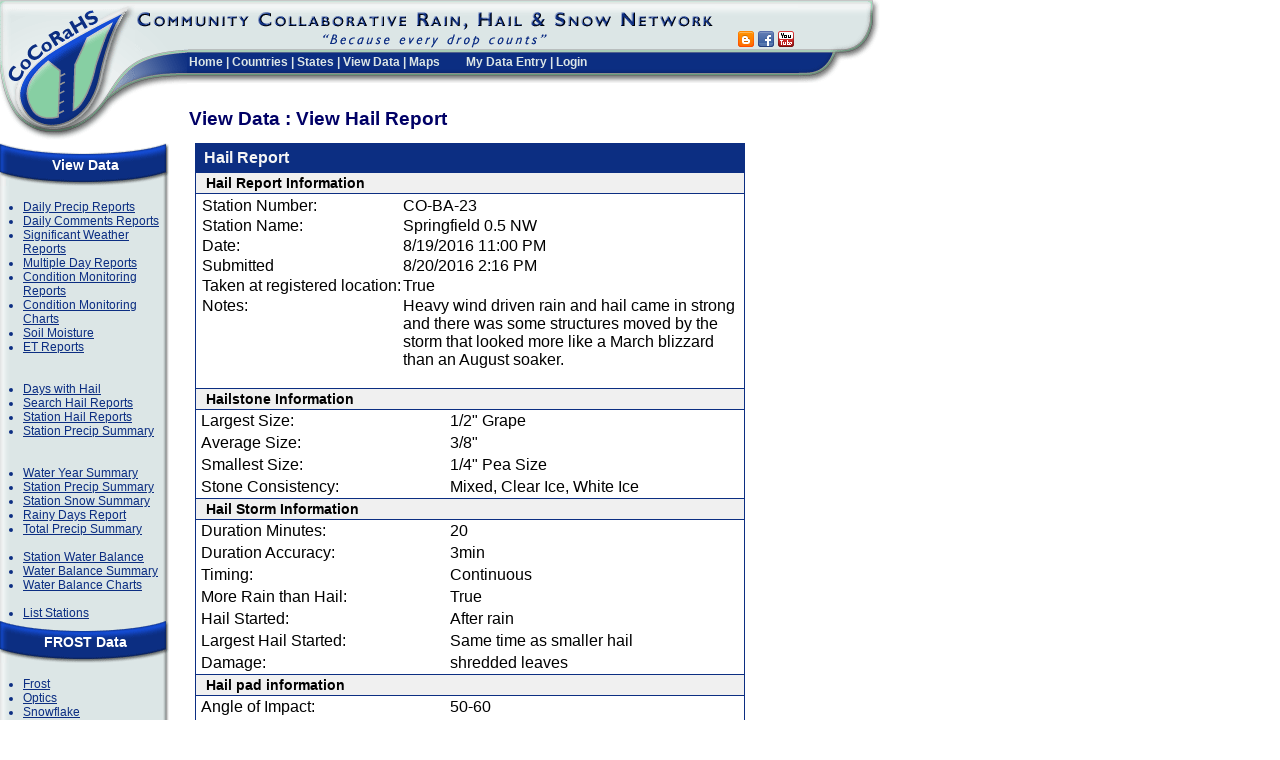

--- FILE ---
content_type: text/html; charset=utf-8
request_url: https://www.cocorahs.org/ViewData/ViewHailReport.aspx?HailReportID=994ff69f-f4e7-4783-8f08-7e61156a4216
body_size: 6506
content:


<!DOCTYPE HTML PUBLIC "-//W3C//DTD HTML 4.01 Transitional//EN" "http://www.w3.org/TR/html4/loose.dtd">
<html>
<head>
	<link rel="stylesheet" href="/css/global.css" type="text/css" /> 
	
<script language="javascript" type="text/javascript" src="/scripts/common.js"></script>
	
<link href="/VAM/Appearance/VAMStyleSheet.css" type="text/css" rel="stylesheet">
	<title>CoCoRaHS - Community Collaborative Rain, Hail &amp; Snow Network</title>
	<link rel="stylesheet" href="https://kendo.cdn.telerik.com/themes/10.0.1/default/default-main.css" />
    <script src="https://code.jquery.com/jquery-3.7.0.min.js" type="text/javascript"></script>
    <script src="https://kendo.cdn.telerik.com/2024.4.1112/js/kendo.all.min.js" type="text/javascript"></script>
    <script src="/scripts/kendo-ui-license.js" type="text/javascript"></script>
	<script src="https://cdn.jsdelivr.net/npm/luxon@3.5.0/build/global/luxon.min.js" type="text/javascript"></script>
    <link
        rel="stylesheet"
        href="https://kendo.cdn.telerik.com/themes/10.0.1/default/default-ocean-blue.css"
    />
    <link rel="stylesheet" href="/css/date-selector.css" />
	
</head>
<!-- Google tag (gtag.js) -->
<script async src="https://www.googletagmanager.com/gtag/js?id=G-9GHG0R365P"></script>
<script>
	window.dataLayer = window.dataLayer || [];
	function gtag() { dataLayer.push(arguments); }
	gtag('js', new Date());

	gtag('config', 'G-9GHG0R365P');
</script>
<body id="Body" bgcolor="#ffffff" leftmargin="0" topmargin="0" marginwidth="0" marginheight="0">
	<form name="Form1" method="post" action="./ViewHailReport.aspx?HailReportID=994ff69f-f4e7-4783-8f08-7e61156a4216" id="Form1" onreset="if (window.setTimeout) window.setTimeout(&#39;VAM_OnReset(false);&#39;, 100);">
<input type="hidden" name="__VIEWSTATE" id="__VIEWSTATE" value="CEu7yNxdp+grD/V/t0alMs5b5LcrQHlXCM9dtCNpqmPT9v2HtVKsWi7giCQ3D4+dvxK9ivDD2vcy40CAc5aTGt3OIyf0v5GdcW1WjVjb5RdSZddPD/0SPudo9W2TLbOTBsWK2fNE5S0EV+yIzPQHagf7Dofnsnwzj32nmENOGOe2KBDBF6zHHWqx28cVGz6i1cG+rgmJ1ZTKSOGrvFfXQFIbMrgo2ZxoDpcCmvDiVzFNEahjprcCx6zdkR1KsmHkrhWZXvLK2Z/tqY6j5k+BT6TDZVEtURfa5xtcv5OTs2s4Wl2SS8fHIwZbTKusG+LL1oidCd45rJSzWv0zZcHH7Mt5Yrs2OmoK1mUr/2QxwKL2jmU0fFeNMRUbP6gHTCr301fFKVCIGuLwerjRwKuokmLgmqokRe69+Wr/j6KXXbYR/zcG0Y7DwQoA5K5rbtrezZRlYlMGqv2MVgNTa9QG5LLu0tw6gLdPZzxRTOiFpU4UzyBOwDFolRjXrie4lJG+AOrqmqjT+LEAvL4UmVRM62csIZH83ZlNrSMGJr+AddBrrgi9SSezza2nXyesVXeU1VwRo5GAIfr8m6dbDcQG9A==" />

<script type='text/javascript' src='/VAM/3_0_3/VAM.js'></script>
<input type='hidden' id='VAM_JSE' name='VAM_JSE' value='' />

<input type="hidden" name="__VIEWSTATEGENERATOR" id="__VIEWSTATEGENERATOR" value="80D120F4" />
		
		<table align="left" cellspacing="0" cellpadding="0" width="880" height="100%" border="0">
			<tbody>
				<tr>
					<td valign="top" align="left" colspan="3" height="95" width="100%">
						
						<table width="100%" height="135" border="0" cellpadding="0" cellspacing="0">
							<!-- WIDTH="875"  -->
							
								
	<TR>
		<TD width="135" height="135" ROWSPAN="4" vAlign="top" align="left">
			<a href="/"><IMG SRC="/images/header_logo.gif" WIDTH="135" HEIGHT="140" border="0" ALT=""></a></TD>
		<TD class="header_titlebar" height="51" COLSPAN="2" vAlign="top" align="left" >
			<IMG border="0" SRC="/images/header_titlebar.gif" WIDTH="580" HEIGHT="51" ALT=""></TD>
		<TD class="header_titlebar" height="51" valign="bottom"  style="padding-left: 10px;">
	<!--	<div id="google_translate_element"></div><script type="text/javascript">
function googleTranslateElementInit() {
  new google.translate.TranslateElement({pageLanguage: 'en', includedLanguages: 'en,es,fr', layout: google.translate.TranslateElement.InlineLayout.SIMPLE, autoDisplay: false, gaTrack: true, gaId: 'UA-9079456-1'}, 'google_translate_element');
}
</script><script type="text/javascript" src="//translate.google.com/translate_a/element.js?cb=googleTranslateElementInit"></script> -->
		<a href="https://cocorahs.blogspot.com/" title="Go to CoCoRaHS Blog" target="blog" ><img src="/images/icons/socialmedia/blogger_16.png" width="16" height="16" border="0"></a>&nbsp;<a href="https://www.facebook.com/CoCoRaHS" title="Go to CoCoRaHS Facebook page" target="facebook" ><img src="/images/icons/socialmedia/facebook_16.png" width="16" height="16" border="0"></a>&nbsp;<a href="https://www.youtube.com/cocorahs/" title="Go to CoCoRaHS YouTube Channel" target="youtube" ><img src="/images/icons/socialmedia/youtube_16.png"  width="16" height="16" border="0"></a></td>
		<TD HEIGHT="83" width="82" ROWSPAN="2" vAlign="top" align="left">
			<IMG SRC="/images/header_endcap.gif" WIDTH="82" HEIGHT="83" ALT=""></TD>
	</TR>
	<TR>
		<TD class="header_menubar" style="padding-top: 0px;" width="52" HEIGHT="43" ROWSPAN="2" vAlign="top" align="left" ><IMG border="0" SRC="/images/header_titlebar_left.gif" WIDTH="52" HEIGHT="43" ALT=""></TD>
		<TD height="32" class="header_menubar" vAlign="top" align="left" nowrap>
			
<div class="topmenu" nowrap >
	<a href="/">Home</a> | 
	<a href="/Content.aspx?page=countries">Countries</a> | 
	<a href="/States.aspx">States</a> | 
	<a href="/ViewData/">View Data</a> | 
	<a href="/Maps/">Maps</a>
	<img src="/images/spacer.gif" width="20" height="5" >
		<a href="/Admin/MyDataEntry/">My Data Entry</a> | <a href="/Login.aspx">Login</a>
</div>
			</TD>
		<TD class="header_menubar" vAlign=top align=center>
			<IMG border="0" height=2 alt="" src="/images/spacer.gif" width=1>
		</TD>	
	</TR>





							
							<tr>
								<!-- Page Title Area  -->
								<td class="PageTitle" colspan="3" rowspan="2" valign="top">
									
		View Data : View Hail Report
	
									<img height="22" alt="" border="0" src="/images/spacer.gif" width="1"></td>
							</tr>
							<tr>
								<td valign="top" align="left" height="46">
									<img border="0" style="width: 52px;" height="46" src="/images/spacer.gif" width="52"></td>
							</tr>
						</table>
						
					</td>
				</tr>
				<tr>
					<td colspan="3" valign="top">
						<table border="0" width="100%" cellspacing="0" cellpadding="0" id="tblMainBody">
							<tr>
								<td valign="top" width="200" height="500" align="left" style="width: 200px;">
									
		
<div class="MenuPanel">
	<div class="MenuPanelHeader">View Data</div>
	<div class="MenuPanelBody">
		<ul class="MenuPanelList">
			<li><a href="/ViewData/ListDailyPrecipReports.aspx" >Daily Precip Reports </a></li>
			<li><a href="/ViewData/ListDailyComments.aspx" >Daily Comments Reports</a></li>
			<li><a href="/ViewData/ListIntensePrecipReports.aspx" >Significant Weather Reports</a></li>
			<li><a href="/ViewData/ListMultiDayPrecipReports.aspx" >Multiple Day Reports</a></li>
			<li><a href="/ViewData/ListConditionMonitoringReports.aspx" >Condition Monitoring Reports</a></li>
			<li><a href="/ViewData/ConditionMonitoring/" >Condition Monitoring Charts</a></li>
			<li><a href="/ViewData/ListSoilMoistureReports.aspx" >Soil Moisture</a></li>
			<li><a href="/ViewData/ListETReports.aspx">ET Reports</a></li>
			<br><br>
			<li><a href="/ViewData/ListDaysWithHail.aspx" >Days with Hail</a></li>
			<li><a href="/ViewData/ListHailReports.aspx" >Search Hail Reports</a></li>			
			<li><a href="/ViewData/ListStationHailReports.aspx" >Station Hail Reports</a></li>			
			<li><a href="/ViewData/StationPrecipSummary.aspx" >Station Precip Summary</a></li>
			<br><br>
			<li><a href="https://wys.cocorahs.org" target="_blank" >Water Year Summary</a></li>
			<li><a href="/ViewData/StationPrecipSummary.aspx" >Station Precip Summary</a></li>
			<li><a href="/ViewData/StationSnowSummary.aspx" >Station Snow Summary</a></li>

			<li><a href="/ViewData/RainyDaysReport.aspx" >Rainy Days Report</a></li>
			<li><a href="/ViewData/TotalPrecipSummary.aspx" >Total Precip Summary</a></li>
			<br />
			<li><a href="/ViewData/StationWaterBalanceSummary.aspx">Station Water Balance</a></li>	
			<li><a href="/ViewData/WaterBalanceSummary.aspx">Water Balance Summary</a></li>
			<li><a href="/ViewData/StationWaterBalanceChart.aspx">Water Balance Charts</a></li>
			<br />
			<li><a href="/Stations/ListStations.aspx" >List Stations</a></li>
		</ul>	
	</div>
	<div class="MenuPanelTitle">FROST Data</div>
	<div class="MenuPanelBody">
		<ul class="MenuPanelList">
			<li><a href="/ViewData/ListFrostReports.aspx">Frost</a></li>		
			<li><a href="/ViewData/ListOpticsReports.aspx">Optics</a></li>
			<li><a href="/ViewData/ListSnowflakeReports.aspx">Snowflake</a></li>
			<li><a href="/ViewData/ListThunderReports.aspx">Thunder</a></li>
		</ul>	
	</div>
	<div class="MenuPanelFooter"></div>	
</div>

	
									
										
										
<div class="MenuPanel">
	<div class="MenuPanelHeader">Main Menu</div>
	<div class="MenuPanelBody">
		<ul class="MenuPanelList">
			<li><a href="/" >Home</a></li>
			<li><a href="/Content.aspx?page=aboutus" >About Us</a></li>
			<li><a href="/Content.aspx?page=application">Join CoCoRaHS</a></li>			
			<li><a href="/Content.aspx?page=contactus">Contact Us</a></li>
			<li><a href="https://give.colostate.edu/cocorahs-2025" target="_blank">Donate</a></li>
			
		</ul>	
	</div>
	<div class="MenuPanelTitle">Resources</div>
	<div class="MenuPanelBody">
		<ul class="MenuPanelList">

			<li><a href="/Content.aspx?page=Help">FAQ / Help</a></li>
		<!--	<li><a href="/Content.aspx?page=training">Training</a></li> -->		
			<li><a href="/Content.aspx?page=education">Education</a></li>	
			<li><a href="/Content.aspx?page=training_slideshows">Training Slide-Shows</a></li>
            <li><a href="http://www.youtube.com/cocorahs/" target="_blank">Videos</a></li>
            <li><a href="/Content.aspx?page=condition">Condition Monitoring</a></li>
			<!-- <li><a href="/Content.aspx?page=droughtimpactreports">Drought Impacts</a></li> -->
			<li><a href="/Content.aspx?page=et">Evapotranspiration</a></li>	
			<li><a href="/Content.aspx?page=soilmoisture">Soil Moisture</a></li>	
			<li><a href="/Content.aspx?page=climate-normals">NCEI Normals</a></li>	
				
			<br><br>
			<li><a href="/Content.aspx?page=coord">Volunteer Coordinators</a></li>
			<li><a href="/Content.aspx?page=HailPadDropOff">Hail Pad <br>Distribution/Drop-off</a></li>
			<li><a href="/Content.aspx?page=HelpNeeded">Help Needed</a></li>
			<li><a href="/Content.aspx?page=PrintableForms">Printable Forms</a></li>			
				<br><br>
				
		
			<li><a href="/Content.aspx?page=catch" ><i>The Catch</i></a></li>
			
		<li><a href="/Content.aspx?page=mod&mod=1">The Squall Line</a></li>
		<li><a href="/Content.aspx?page=publications">Publications</a></li>
		<li><a href="http://cocorahs.blogspot.com/" target="_blank">CoCoRaHS Blog</a></li>		
		<li><a href="/Content.aspx?page=groups" >Web Groups</a></li>
		<li><a href="/Content.aspx?page=StateNewsletters">State Newsletters</a></li>
		<li><a href="/Content.aspx?page=MasterGardener">Master Gardener Guide</a></li>		
		<li><a href="/Content.aspx?page=50StatesClimates">State Climate Series</a></li>
		<li><a href="/marchmadness.aspx">Rain Gauge Rally</a></li>
		<li><a href="/Content.aspx?page=wxtalk">WxTalk Webinars</a></li>	
<br><br>
			<li><a href="/Content.aspx?page=sponsors">Sponsors</a></li>			
		
			<li><a href="/Content.aspx?page=links">Links</a></li>
			<li><a href="/Content.aspx?page=store" target="_blank" >CoCoRaHS Store</a></li>

		</ul>	
	</div>
	<div class="MenuPanelFooter">&nbsp;</div>
</div>
<div style="margin-left:15px;width: 170px; margin-top:8px;">
	<a href="https://www.nws.noaa.gov/com/weatherreadynation/#.VOt1A3a3yB8" target="_blank"><img src="/images/amb_logo_140x89.png" width="140px" /></a><br />
	<a href="https://www.cocorahs.org/Content.aspx?page=noaa" ><img height="147" src="/images/NOAAProductsLink.gif" width="140" border="0"></a><br /> 
	<a href="/Content.aspx?page=CoCoRaHS_Uses" ><img src="/images/WhoUses140.png" border="0" width="140px"></a>
</div>
									

									&nbsp;       
										
								</td>
								<td id="tdMainBody" class="MainBody" valign="top" width="100%" height="100%" align="left">
									
									<div id="ValidationSummary1" class="ErrorBox" style="color:#C00000;background-color:Beige;border-color:#C00000;border-width:1px;border-style:Solid;width:500px;visibility:hidden;display:none;">

</div>
									
	
	
				

<table id="tblObs" class="ControlWrapper" border="0" cellspacing="0" width="550">
	<tr>
		<td class="ControlHeader" >Hail Report</td>
		<td class="ControlHeaderButtons" align="right">&nbsp;
			
		</td>
	</tr>
	<tr>
		<th colspan="2" class="DataEntry" align="left">Hail Report Information</th>
	</tr>
	<tr>
		<td colspan="2" class="DataEntry" align="left">
			<table border="0" width="100%" cellspacing="0">
				<tr>
					<td align="left">Station Number:</td>
					<td align="left">CO-BA-23</td>
					<td rowspan="4" align="center" valign="center" nowrap>
				
					</td>					
				</tr>
				<tr>
					<td align="left">Station Name:</td>
					<td>Springfield 0.5 NW</td>
				</tr>
				<tr>
					<td align="left">Date:</td>
					<td align="left"><span id="dspPrecipReport_lblReportDateTime">8/19/2016 11:00 PM</span></td>
				</tr>
				<TR>
					<TD align="left">Submitted</TD>
					<TD align="left">8/20/2016 2:16 PM
					</TD>
				</TR>
				<tr>
					<td align="left" nowrap>Taken at registered location:</td>
					<td align="left" valign="top">True</td>
				</tr>
				<tr>
					<td valign="top">Notes:</td>
					<td colspan="2">Heavy wind driven rain and hail came in strong and there was some structures moved by the storm that looked more like a March blizzard than an August soaker.</td>
				</tr>
			</table>		
		</td>
	</tr>
	
	<tr>
		<td colspan="2" style="padding:8px;">
			<div style="display:flex;flex-direction: row;flex-wrap: wrap;gap: 0.5rem;"></div>
		</td>
	</tr>
	<tr>
		<th colspan="2" class="DataEntry" align="left">Hailstone Information</th>
	</tr>
	<tr>
		<td class="DataEntry" width="100">Largest Size:</td>
		<td width="450">1/2" Grape</td>
	</tr>
	<tr>
		<td class="DataEntry">Average Size:</td>
		<td>3/8"</td>
	</tr>
	<tr>
		<td class="DataEntry">Smallest Size:</td>
		<td>1/4" Pea Size</td>
	</tr>
	<tr>
		<td class="DataEntry">Stone Consistency:</td>
		<td>Mixed, Clear Ice, White Ice</td>
	</tr>	
	<tr>
		<th colspan="2" class="DataEntry" align="left">Hail Storm Information</th>
	</tr>
	<tr>
		<td class="DataEntry">Duration Minutes:</td>
		<td>20</td>
	</tr>
	<tr>
		<td class="DataEntry">Duration Accuracy:</td>
		<td>3min</td>
	</tr>
	<tr>
		<td class="DataEntry">Timing:</td>
		<td>Continuous</td>
	</tr>
	<tr>
		<td class="DataEntry">More Rain than Hail:</td>
		<td>True</td>
	</tr>
	<tr>
		<td class="DataEntry">Hail Started:</td>
		<td>After rain</td>
	</tr>
	<tr>
		<td class="DataEntry">Largest Hail Started:</td>
		<td>Same time as smaller hail</td>
	</tr>
	<tr>
		<td class="DataEntry">Damage:</td>
		<td>shredded leaves</td>
	</tr>
	<tr>
		<th colspan="2" class="DataEntry" align="left">Hail pad information</th>
	</tr>
	<tr>
		<td class="DataEntry">Angle of Impact:</td>
		<td>50-60</td>
	</tr>
	<tr>
		<td class="DataEntry">Number of Stones On Pad:</td>
		<td></td>
	</tr>	
	<tr>
		<td class="DataEntry" nowrap>Distance Between Stones On Pad:</td>
		<td>.5</td>
	</tr>
	<tr>
		<td class="DataEntry">Depth Of Stones on Ground:</td>
		<td></td>
	</tr>
	<tr>
		<td class="DataEntry">Has Samples:</td>
		<td>True</td>
	</tr>
</table>

				
			
									<br />
									
								</td>

								<td valign="top" width="5">
									
						
								</td>
							</tr>
						</table>
					</td>
				</tr>
				<tr>
					<td colspan="3" height="20" align="center">
						
							<div id="Footer" style="font-size: smaller; text-align: center">
								<hr width="100%" size="1">
								<font face="Verdana, Arial, Helvetica, sans-serif" size="1">For questions or 
										comments concerning this web page please contact <a href="mailto:info@cocorahs.org">info@cocorahs.org</a>.										
										<br />
									Unless otherwise noted, all content on the CoCoRaHS website is released under a <a rel="license" href="https://creativecommons.org/licenses/by/4.0/" target="_blank">Creative Commons Attribution 4.0 License</a>.
				<br />
									<a href="/Content.aspx?page=privacypolicy">Privacy Policy</a>&nbsp;&nbsp;<a href="/Content.aspx?page=datausagepolicy">Data Usage Policy</a>
									<i>Copyright &copy; 1998-2025, Colorado Climate Center, All rights reserved.</i></font>
							</div>
						
					</td>
				</tr>
			</tbody>
		</table>
		<br clear="all" />
	
<script type="text/javascript">
<!--
var gVAM_ValSummary =  new Array({ValSumID:'ValidationSummary1',FmtListFnc:VAM_ValSumFmtBullet,GetInner:VAM_ValSumInnerHTML,Grp:'',AutoUpd:true,InvSpc:false,Links:false,RCIS:true,PreListFnc:VAM_ValSumPreBullet,PostListFnc:VAM_ValSumPostBullet,Hdr:'<span class=\'VAMValSummaryHeader\'><img src=\'/images/icons/exclamation.gif\' align=\'absbottom\' width=\'16\' height=\'16\'> <b>Errors:</b></span>',Ftr:'',ErrMsgCss:'VAMValSummaryErrors',LinkTT:'',Showing:false,HdrSep:'<br />',BulletTL:'<ul style=\'list-style-type:disc\'',DispMode:'2'});
// -->
</script>

<script type='text/javascript'>
<!--
VAM_GetById('VAM_JSE').value='1';
// -->
</script>
</form>
</body>
</html>

